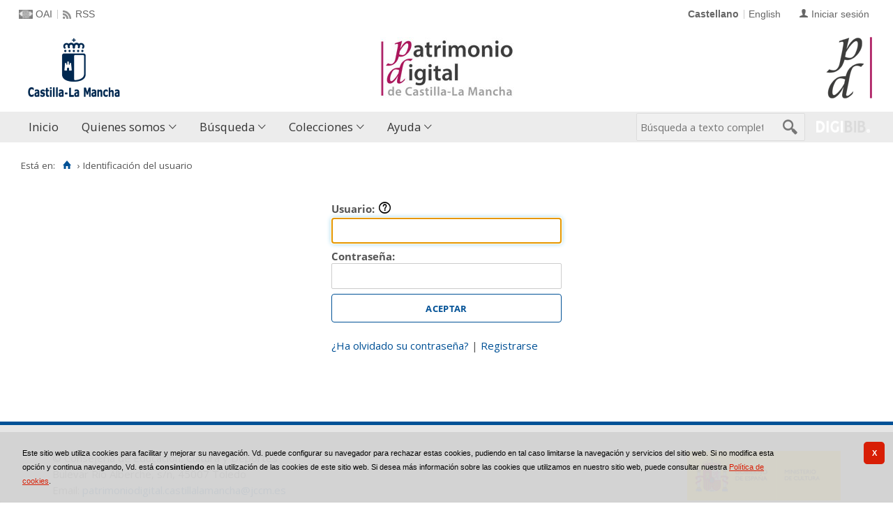

--- FILE ---
content_type: text/plain; charset=utf-8
request_url: https://patrimoniodigital.castillalamancha.es/rb_bf82769wsq?type=js3&sn=v_4_srv_8_sn_215385FA36CEB967B9524EF724BB3786_perc_100000_ol_0_mul_1_app-3A6d28c5ca9a4e1ef9_1&svrid=8&flavor=post&vi=HJFQQTFQMGCRDUCTTCUDWPRWMSMRAHJO-0&modifiedSince=1767860183589&bp=3&app=6d28c5ca9a4e1ef9&crc=1009933682&en=zd8e90he&end=1
body_size: 131
content:
OK(OA)|name=ruxitagentjs|featureHash=ICA7NVfqrux|version=|buildNumber=10327251022105625|lastModification=1767860183589